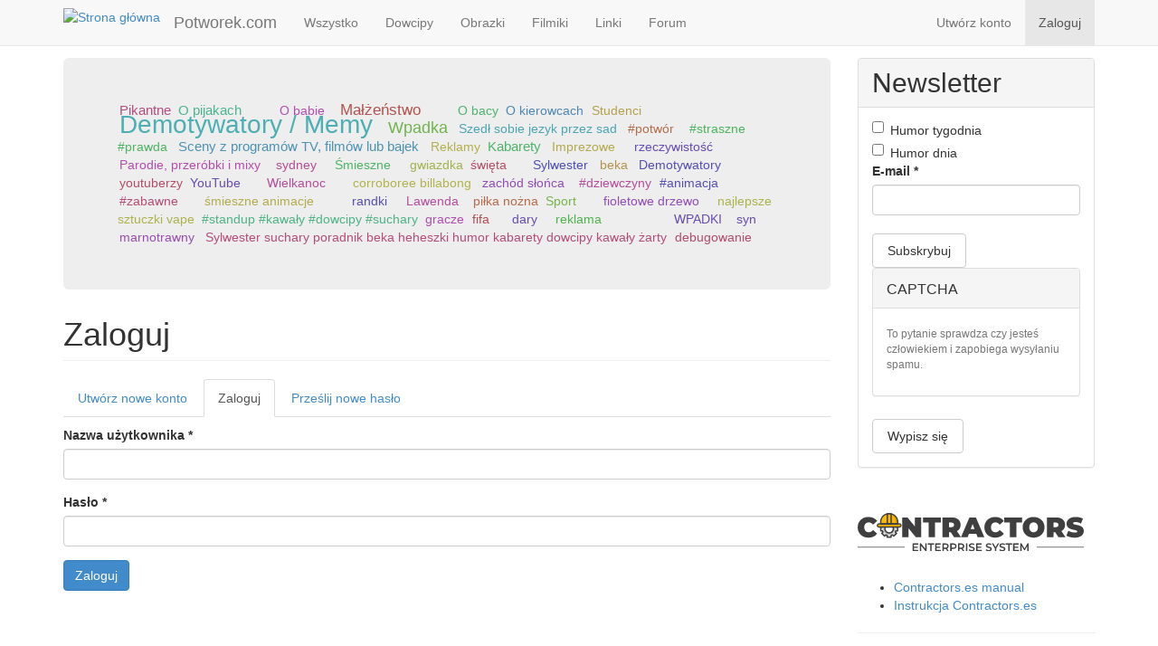

--- FILE ---
content_type: text/html; charset=utf-8
request_url: https://potworek.com/user/login?destination=node/27980%23comment-form
body_size: 8794
content:
<!DOCTYPE html>
<html lang="pl" dir="ltr" prefix="content: http://purl.org/rss/1.0/modules/content/ dc: http://purl.org/dc/terms/ foaf: http://xmlns.com/foaf/0.1/ og: http://ogp.me/ns# rdfs: http://www.w3.org/2000/01/rdf-schema# sioc: http://rdfs.org/sioc/ns# sioct: http://rdfs.org/sioc/types# skos: http://www.w3.org/2004/02/skos/core# xsd: http://www.w3.org/2001/XMLSchema#">
<head>
  <link rel="profile" href="http://www.w3.org/1999/xhtml/vocab" />
  <meta name="viewport" content="width=device-width, initial-scale=1.0">
  <meta http-equiv="Content-Type" content="text/html; charset=utf-8" />
<link rel="shortcut icon" href="https://potworek.com/sites/default/files/logo.ico" type="image/vnd.microsoft.icon" />
  <title>Zaloguj | 🥇 Potworek.com - dowcipy, kawały, śmieszne filmiki</title>
  <link type="text/css" rel="stylesheet" href="https://potworek.com/sites/default/files/css/css_Qe6pMiS3pFhKPgPyDpbTeRY6l6gPo0zsYyiqXOMDEmI.css" media="all" />
<link type="text/css" rel="stylesheet" href="https://potworek.com/sites/default/files/css/css_vaxAlSTWNAZk67WNVKKVTS0rttpWF0TqIDlVBh5fwVI.css" media="all" />
<link type="text/css" rel="stylesheet" href="https://potworek.com/sites/default/files/css/css_bdqVr07IvAQG245xuurhNfiikmappyrLXsPVqORVT7E.css" media="all" />
<link type="text/css" rel="stylesheet" href="https://cdn.jsdelivr.net/npm/bootstrap@3.2.0/dist/css/bootstrap.min.css" media="all" />
<link type="text/css" rel="stylesheet" href="https://cdn.jsdelivr.net/npm/bootstrap@3.2.0/docs/dist/css/bootstrap.min.css" media="all" />
<link type="text/css" rel="stylesheet" href="https://potworek.com/sites/default/files/css/css_ySMcgIsqp1AcBxF8Ukn70McC_p50nHiIPfvYLXp5Q4M.css" media="all" />
<link type="text/css" rel="stylesheet" href="https://potworek.com/sites/default/files/css/css_BrCzPw7wT9iWjO0G8JN-l3NnySv5svDOCL82LcJ5fnY.css" media="all" />
  <!-- HTML5 element support for IE6-8 -->
  <!--[if lt IE 9]>
    <script src="https://cdn.jsdelivr.net/html5shiv/3.7.3/html5shiv-printshiv.min.js"></script>
  <![endif]-->
  <script src="https://potworek.com/sites/default/files/js/js_QaWJHo6bDt7OPJmnt-oJ0OaXW7GNZfbVNVqXEJ5WVps.js"></script>
<script src="https://potworek.com/sites/default/files/js/js_onbE0n0cQY6KTDQtHO_E27UBymFC-RuqypZZ6Zxez-o.js"></script>
<script src="https://cdn.jsdelivr.net/npm/bootstrap@3.2.0/dist/js/bootstrap.min.js"></script>
<script src="https://cdn.jsdelivr.net/npm/bootstrap@3.2.0/docs/dist/js/bootstrap.min.js"></script>
<script src="https://potworek.com/sites/default/files/js/js_Xdp_56Kwrjh9XNxqhxmaYOwIKVvPB-7wqAz_R60LA6w.js"></script>
<script src="https://potworek.com/sites/default/files/js/js_fPYccGPmATeWYG2q9Q--7PxSZsxsIqFRjms2f1FepY0.js"></script>
<script src="https://potworek.com/sites/default/files/js/js_uVi60idiCn4rbzDQBopxhu4O3SXZaXXXWXxzlMnnPWw.js"></script>
<script>jQuery.extend(Drupal.settings, {"basePath":"\/","pathPrefix":"","setHasJsCookie":0,"ajaxPageState":{"theme":"potworek","theme_token":"0Wniwc8xyNLoda2djncOJkpgjQPJeAnVxdzC1INgRpI","js":{"sites\/all\/themes\/bootstrap\/js\/bootstrap.js":1,"sites\/all\/modules\/jquery_update\/replace\/jquery\/1.10\/jquery.min.js":1,"misc\/jquery-extend-3.4.0.js":1,"misc\/jquery-html-prefilter-3.5.0-backport.js":1,"misc\/jquery.once.js":1,"misc\/drupal.js":1,"sites\/all\/modules\/addtocopy\/addtocopy.js":1,"sites\/all\/libraries\/addtocopy\/addtocopy.js":1,"misc\/form-single-submit.js":1,"https:\/\/cdn.jsdelivr.net\/npm\/bootstrap@3.2.0\/dist\/js\/bootstrap.min.js":1,"https:\/\/cdn.jsdelivr.net\/npm\/bootstrap@3.2.0\/docs\/dist\/js\/bootstrap.min.js":1,"sites\/all\/modules\/simpleads\/simpleads.js":1,"public:\/\/languages\/pl_2lNz1eWBxoYLLGScGIg-CmhWIOZ0PabnnoQb8J2Aq8w.js":1,"sites\/all\/libraries\/colorbox\/jquery.colorbox-min.js":1,"sites\/all\/modules\/colorbox\/js\/colorbox.js":1,"sites\/all\/modules\/colorbox\/styles\/default\/colorbox_style.js":1,"sites\/all\/modules\/floating_block\/floating_block.js":1,"sites\/all\/modules\/views_random\/js\/views-random.js":1,"sites\/all\/modules\/antibot\/js\/antibot.js":1,"sites\/all\/themes\/potworek\/js\/width_selector.js":1,"sites\/all\/themes\/potworek\/js\/tags_cloud.js":1,"sites\/all\/themes\/potworek\/js\/jquery.expandme.js":1,"sites\/all\/themes\/potworek\/js\/image_preview.js":1,"sites\/all\/themes\/potworek\/js\/video_embed_field.js":1},"css":{"modules\/system\/system.base.css":1,"sites\/all\/modules\/addtocopy\/addtocopy.css":1,"sites\/all\/modules\/simplenews\/simplenews.css":1,"sites\/all\/modules\/date\/date_api\/date.css":1,"modules\/field\/theme\/field.css":1,"modules\/node\/node.css":1,"sites\/all\/modules\/simpleads\/simpleads.css":1,"sites\/all\/modules\/views\/css\/views.css":1,"sites\/all\/modules\/colorbox\/styles\/default\/colorbox_style.css":1,"sites\/all\/modules\/ctools\/css\/ctools.css":1,"sites\/all\/modules\/rate\/rate.css":1,"sites\/all\/modules\/views_random\/css\/views-random.css":1,"https:\/\/cdn.jsdelivr.net\/npm\/bootstrap@3.2.0\/dist\/css\/bootstrap.min.css":1,"https:\/\/cdn.jsdelivr.net\/npm\/bootstrap@3.2.0\/docs\/dist\/css\/bootstrap.min.css":1,"sites\/all\/themes\/bootstrap\/css\/3.2.0\/overrides.min.css":1,"sites\/all\/themes\/potworek\/css\/style.css":1,"sites\/all\/themes\/potworek\/css\/jquery.expandme.css":1,"sites\/all\/themes\/potworek\/css\/video_embed_field.css":1,"public:\/\/css_injector\/css_injector_5.css":1}},"colorbox":{"opacity":"0.85","current":"{current} z {total}","previous":"\u00ab Poprzednie","next":"Nast\u0119pne \u00bb","close":"Zamknij","maxWidth":"98%","maxHeight":"98%","fixed":true,"mobiledetect":true,"mobiledevicewidth":"480px","file_public_path":"\/sites\/default\/files","specificPagesDefaultValue":"admin*\nimagebrowser*\nimg_assist*\nimce*\nnode\/add\/*\nnode\/*\/edit\nprint\/*\nprintpdf\/*\nsystem\/ajax\nsystem\/ajax\/*"},"floating_block":{"settings":{"body:widthGt(768) div.region-blockgroup-float:widthGt(263)":{"container":"div.main-container","padding_top":"50"},"body.page-node:widthGt(768) #votingbar":{"container":"#block-system-main","padding_top":"45"}},"minWidth":0},"views_random":{"tags_cloud":{"block":{"count":"50","callbacks":[]}}},"addtocopy":{"selector":".field-name-body","minlen":"25","htmlcopytxt":"\u003Cbr\u003E\u003Ca href=\u0022[link]\u0022\u003E[link]\u003C\/a\u003E\u003Cbr\u003E","addcopyfirst":"0"},"antibot":{"forms":{"user-login":{"action":"\/user\/login?destination=node\/27980%23comment-form","key":"13ac4273dc853636a2413f2d70b438ff"}}},"urlIsAjaxTrusted":{"\/user\/login?destination=node\/27980%23comment-form":true},"bootstrap":{"anchorsFix":1,"anchorsSmoothScrolling":1,"formHasError":1,"popoverEnabled":1,"popoverOptions":{"animation":1,"html":0,"placement":"right","selector":"","trigger":"click","triggerAutoclose":1,"title":"","content":"","delay":0,"container":"body"},"tooltipEnabled":1,"tooltipOptions":{"animation":1,"html":0,"placement":"auto left","selector":"","trigger":"hover focus","delay":0,"container":"body"}}});</script>
</head>
<body class="navbar-is-fixed-top html not-front not-logged-in one-sidebar sidebar-second page-user page-user-login">
  <div id="skip-link">
    <a href="#main-content" class="element-invisible element-focusable">Przejdź do treści</a>
  </div>
    <header id="navbar" role="banner" class="navbar navbar-fixed-top navbar-default">
  <div class="container">
    <div class="navbar-header">
            <a class="logo navbar-btn pull-left" href="/" title="Strona główna">
        <img src="https://potworek.com/sites/default/files/logo-small.png" alt="Strona główna" />
      </a>
      
            <a class="name navbar-brand" href="/" title="🥇 Potworek.com - dowcipy, kawały, śmieszne filmiki">Potworek.com</a>
      
      <!-- .btn-navbar is used as the toggle for collapsed navbar content -->
      <button type="button" class="navbar-toggle" data-toggle="collapse" data-target=".navbar-collapse">
        <span class="sr-only">Toggle navigation</span>
        <span class="icon-bar"></span>
        <span class="icon-bar"></span>
        <span class="icon-bar"></span>
      </button>
    </div>

          <div class="navbar-collapse collapse">
        <nav role="navigation">
                      <ul class="menu nav navbar-nav"><li class="first leaf"><a href="/" title="">Wszystko</a></li>
<li class="leaf"><a href="/dowcipy" title="">Dowcipy</a></li>
<li class="leaf"><a href="/obrazki" title="">Obrazki</a></li>
<li class="leaf"><a href="/filmiki" title="">Filmiki</a></li>
<li class="leaf"><a href="/linki" title="">Linki</a></li>
<li class="last leaf"><a href="/forum" title="">Forum</a></li>
</ul>                                <ul class="menu nav navbar-nav secondary"><li class="first leaf"><a href="/user/register" title="">Utwórz konto</a></li>
<li class="last leaf active-trail active"><a href="/user/login" title="" class="active-trail active">Zaloguj</a></li>
</ul>                            </nav>
      </div>
      </div>
</header>

<div class="main-container container">

  <header role="banner" id="page-header">
    
      </header> <!-- /#page-header -->

  <div class="row">

    
    <section class="col-sm-8 col-lg-9">
              <div class="highlighted jumbotron">  <div class="region region-highlighted">
    <section id="block-views-tags-cloud-block" class="block block-views clearfix">

      
  <div class="view view-tags-cloud view-id-tags_cloud view-display-id-block view-dom-id-864303baa3218f4fb42c90dfa5b61d72 views-random-hide">
        
  
  
      <div class="view-content">
        <div class="views-row views-row-1 views-row-odd views-row-first tagitem">
      
          <span frequency="1346"><a href="/tag/pikantne">Pikantne</a></span>    </div>
  <div class="views-row views-row-2 views-row-even tagitem">
      
          <span frequency="609"><a href="/tag/o-pijakach">O pijakach</a></span>    </div>
  <div class="views-row views-row-3 views-row-odd tagitem">
      
          <span frequency="487"><a href="/tag/polak-rusek-niemiec-i-inni">Polak, Rusek, Niemiec i inni</a></span>    </div>
  <div class="views-row views-row-4 views-row-even tagitem">
      
          <span frequency="2373"><a href="/tag/chamskie">Chamskie</a></span>    </div>
  <div class="views-row views-row-5 views-row-odd tagitem">
      
          <span frequency="4813"><a href="/tag/glupie">Głupie</a></span>    </div>
  <div class="views-row views-row-6 views-row-even tagitem">
      
          <span frequency="1650"><a href="/tag/o-jasiu">O Jasiu</a></span>    </div>
  <div class="views-row views-row-7 views-row-odd tagitem">
      
          <span frequency="302"><a href="/tag/bajki">Bajki</a></span>    </div>
  <div class="views-row views-row-8 views-row-even tagitem">
      
          <span frequency="1524"><a href="/tag/zagadka">Zagadka</a></span>    </div>
  <div class="views-row views-row-9 views-row-odd tagitem">
      
          <span frequency="10122"><a href="/tag/inne">Inne</a></span>    </div>
  <div class="views-row views-row-10 views-row-even tagitem">
      
          <span frequency="1185"><a href="/tag/o-blondynkach">O blondynkach</a></span>    </div>
  <div class="views-row views-row-11 views-row-odd tagitem">
      
          <span frequency="385"><a href="/tag/o-babie">O babie</a></span>    </div>
  <div class="views-row views-row-12 views-row-even tagitem">
      
          <span frequency="1100"><a href="/tag/rodzice-dzieci">Rodzice / dzieci</a></span>    </div>
  <div class="views-row views-row-13 views-row-odd tagitem">
      
          <span frequency="113"><a href="/tag/opowiadanie">Opowiadanie</a></span>    </div>
  <div class="views-row views-row-14 views-row-even tagitem">
      
          <span frequency="2560"><a href="/tag/malzenstwo">Małżeństwo</a></span>    </div>
  <div class="views-row views-row-15 views-row-odd tagitem">
      
          <span frequency="615"><a href="/tag/szkola">Szkoła</a></span>    </div>
  <div class="views-row views-row-16 views-row-even tagitem">
      
          <span frequency="1119"><a href="/tag/o-lekarzu">O lekarzu</a></span>    </div>
  <div class="views-row views-row-17 views-row-odd tagitem">
      
          <span frequency="349"><a href="/tag/wojsko">Wojsko</a></span>    </div>
  <div class="views-row views-row-18 views-row-even tagitem">
      
          <span frequency="6272"><a href="/tag/zwierzeta">Zwierzęta</a></span>    </div>
  <div class="views-row views-row-19 views-row-odd tagitem">
      
          <span frequency="502"><a href="/tag/kosciol">Kościół</a></span>    </div>
  <div class="views-row views-row-20 views-row-even tagitem">
      
          <span frequency="545"><a href="/tag/o-policjantach-i-przestepcach">O policjantach i przestępcach</a></span>    </div>
  <div class="views-row views-row-21 views-row-odd tagitem">
      
          <span frequency="124"><a href="/tag/rozmowa-czat">Rozmowa / Czat</a></span>    </div>
  <div class="views-row views-row-22 views-row-even tagitem">
      
          <span frequency="3156"><a href="/tag/z-zycia-wziete">Z życia wzięte</a></span>    </div>
  <div class="views-row views-row-23 views-row-odd tagitem">
      
          <span frequency="372"><a href="/tag/o-bacy">O bacy</a></span>    </div>
  <div class="views-row views-row-24 views-row-even tagitem">
      
          <span frequency="326"><a href="/tag/o-kierowcach">O kierowcach</a></span>    </div>
  <div class="views-row views-row-25 views-row-odd tagitem">
      
          <span frequency="458"><a href="/tag/studenci">Studenci</a></span>    </div>
  <div class="views-row views-row-26 views-row-even tagitem">
      
          <span frequency="95"><a href="/tag/zlota-rybka">Złota rybka</a></span>    </div>
  <div class="views-row views-row-27 views-row-odd tagitem">
      
          <span frequency="374"><a href="/tag/o-tesciowej">O teściowej</a></span>    </div>
  <div class="views-row views-row-28 views-row-even tagitem">
      
          <span frequency="84"><a href="/tag/o-hrabi">O hrabi</a></span>    </div>
  <div class="views-row views-row-29 views-row-odd tagitem">
      
          <span frequency="6231"><a href="/tag/dla-doroslych">dla dorosłych</a></span>    </div>
  <div class="views-row views-row-30 views-row-even tagitem">
      
          <span frequency="13816"><a href="/tag/demotywatory-memy">Demotywatory / Memy</a></span>    </div>
  <div class="views-row views-row-31 views-row-odd tagitem">
      
          <span frequency="1316"><a href="/tag/zdjecie-smiesznego-napisu">Zdjęcie śmiesznego napisu</a></span>    </div>
  <div class="views-row views-row-32 views-row-even tagitem">
      
          <span frequency="3857"><a href="/tag/ciekawostki">Ciekawostki</a></span>    </div>
  <div class="views-row views-row-33 views-row-odd tagitem">
      
          <span frequency="4291"><a href="/tag/wpadka">Wpadka</a></span>    </div>
  <div class="views-row views-row-34 views-row-even tagitem">
      
          <span frequency="1950"><a href="/tag/komiksy">Komiksy</a></span>    </div>
  <div class="views-row views-row-35 views-row-odd tagitem">
      
          <span frequency="1"><a href="/tag/szedl-sobie-jezyk-przez-sad">Szedł sobie jezyk przez sad</a></span>    </div>
  <div class="views-row views-row-36 views-row-even tagitem">
      
          <span frequency="1"><a href="/tag/supermen-jak-co-dzien">Supermen jak co dzien</a></span>    </div>
  <div class="views-row views-row-37 views-row-odd tagitem">
      
          <span frequency="1"><a href="/tag/potwor">#potwór</a></span>    </div>
  <div class="views-row views-row-38 views-row-even tagitem">
      
          <span frequency="1"><a href="/tag/snieg">#śnieg</a></span>    </div>
  <div class="views-row views-row-39 views-row-odd tagitem">
      
          <span frequency="1"><a href="/tag/nuda">#nuda</a></span>    </div>
  <div class="views-row views-row-40 views-row-even tagitem">
      
          <span frequency="1"><a href="/tag/straszne-prawda">#straszne #prawda</a></span>    </div>
  <div class="views-row views-row-41 views-row-odd tagitem">
      
          <span frequency="1"><a href="/tag/psy">psy</a></span>    </div>
  <div class="views-row views-row-42 views-row-even tagitem">
      
          <span frequency="604"><a href="/tag/sceny-z-programow-tv-filmow-lub-bajek">Sceny z programów TV, filmów lub bajek</a></span>    </div>
  <div class="views-row views-row-43 views-row-odd tagitem">
      
          <span frequency="1411"><a href="/tag/zabawne-ciekawostki">Zabawne ciekawostki</a></span>    </div>
  <div class="views-row views-row-44 views-row-even tagitem">
      
          <span frequency="245"><a href="/tag/reklamy">Reklamy</a></span>    </div>
  <div class="views-row views-row-45 views-row-odd tagitem">
      
          <span frequency="639"><a href="/tag/kabarety">Kabarety</a></span>    </div>
  <div class="views-row views-row-46 views-row-even tagitem">
      
          <span frequency="144"><a href="/tag/teledyski">Teledyski</a></span>    </div>
  <div class="views-row views-row-47 views-row-odd tagitem">
      
          <span frequency="133"><a href="/tag/imprezowe">Imprezowe</a></span>    </div>
  <div class="views-row views-row-48 views-row-even tagitem">
      
          <span frequency="1"><a href="/tag/rozaniec">różaniec</a></span>    </div>
  <div class="views-row views-row-49 views-row-odd tagitem">
      
          <span frequency="1"><a href="/tag/oczekiwania-vs-rzeczywistosc">oczekiwania vs. rzeczywistość</a></span>    </div>
  <div class="views-row views-row-50 views-row-even tagitem">
      
          <span frequency="1"><a href="/tag/oczekiwania">oczekiwania</a></span>    </div>
  <div class="views-row views-row-51 views-row-odd tagitem">
      
          <span frequency="1"><a href="/tag/rzeczywistosc">rzeczywistość</a></span>    </div>
  <div class="views-row views-row-52 views-row-even tagitem">
      
          <span frequency="382"><a href="/tag/ukryta-kamera">Ukryta kamera</a></span>    </div>
  <div class="views-row views-row-53 views-row-odd tagitem">
      
          <span frequency="427"><a href="/tag/obciachowe">Obciachowe</a></span>    </div>
  <div class="views-row views-row-54 views-row-even tagitem">
      
          <span frequency="244"><a href="/tag/dzieci">Dzieci</a></span>    </div>
  <div class="views-row views-row-55 views-row-odd tagitem">
      
          <span frequency="402"><a href="/tag/parodie-przerobki-i-mixy">Parodie, przeróbki i mixy</a></span>    </div>
  <div class="views-row views-row-56 views-row-even tagitem">
      
          <span frequency="1011"><a href="/tag/szacunek-i-podziw">Szacunek i podziw</a></span>    </div>
  <div class="views-row views-row-57 views-row-odd tagitem">
      
          <span frequency="1"><a href="/tag/sydney-tower">sydney tower</a></span>    </div>
  <div class="views-row views-row-58 views-row-even tagitem">
      
          <span frequency="1"><a href="/tag/sydney">sydney</a></span>    </div>
  <div class="views-row views-row-59 views-row-odd tagitem">
      
          <span frequency="5"><a href="/tag/australia">australia</a></span>    </div>
  <div class="views-row views-row-60 views-row-even tagitem">
      
          <span frequency="4"><a href="/tag/podroze">podróże</a></span>    </div>
  <div class="views-row views-row-61 views-row-odd tagitem">
      
          <span frequency="1"><a href="/tag/emu">emu</a></span>    </div>
  <div class="views-row views-row-62 views-row-even tagitem">
      
          <span frequency="92"><a href="/tag/smieszne">Śmieszne</a></span>    </div>
  <div class="views-row views-row-63 views-row-odd tagitem">
      
          <span frequency="1"><a href="/tag/zwierzeta-australii">zwierzęta australii</a></span>    </div>
  <div class="views-row views-row-64 views-row-even tagitem">
      
          <span frequency="1"><a href="/tag/dzikie-australia">dzikie australia</a></span>    </div>
  <div class="views-row views-row-65 views-row-odd tagitem">
      
          <span frequency="1"><a href="/tag/boze-narodzenie">Boże Narodzenie</a></span>    </div>
  <div class="views-row views-row-66 views-row-even tagitem">
      
          <span frequency="1"><a href="/tag/gwiazdka">gwiazdka</a></span>    </div>
  <div class="views-row views-row-67 views-row-odd tagitem">
      
          <span frequency="2"><a href="/tag/swieta">święta</a></span>    </div>
  <div class="views-row views-row-68 views-row-even tagitem">
      
          <span frequency="1"><a href="/tag/typowa-zwiazek-katolicy-beka-heheszki-humor-kabarety-smieszne-wiara-zabawa-bog-jezus-chrystus">typowa związek katolicy beka heheszki humor kabarety śmieszne wiara zabawa Bóg Jezus Chrystus chrześcijaństwo Kościół</a></span>    </div>
  <div class="views-row views-row-69 views-row-odd tagitem">
      
          <span frequency="2"><a href="/tag/animacje">animacje</a></span>    </div>
  <div class="views-row views-row-70 views-row-even tagitem">
      
          <span frequency="1"><a href="/tag/matura">matura</a></span>    </div>
  <div class="views-row views-row-71 views-row-odd tagitem">
      
          <span frequency="1"><a href="/tag/smieszne-filmy">śmieszne filmy</a></span>    </div>
  <div class="views-row views-row-72 views-row-even tagitem">
      
          <span frequency="1"><a href="/tag/koronawirus">koronawirus</a></span>    </div>
  <div class="views-row views-row-73 views-row-odd tagitem">
      
          <span frequency="3"><a href="/tag/sylwester">Sylwester</a></span>    </div>
  <div class="views-row views-row-74 views-row-even tagitem">
      
          <span frequency="1"><a href="/tag/2020">2020</a></span>    </div>
  <div class="views-row views-row-75 views-row-odd tagitem">
      
          <span frequency="4"><a href="/tag/beka">beka</a></span>    </div>
  <div class="views-row views-row-76 views-row-even tagitem">
      
          <span frequency="3"><a href="/tag/heheszki">heheszki</a></span>    </div>
  <div class="views-row views-row-77 views-row-odd tagitem">
      
          <span frequency="1"><a href="/tag/demotywatory">Demotywatory</a></span>    </div>
  <div class="views-row views-row-78 views-row-even tagitem">
      
          <span frequency="2"><a href="/tag/polska">Polska</a></span>    </div>
  <div class="views-row views-row-79 views-row-odd tagitem">
      
          <span frequency="16"><a href="/tag/polityka">Polityka</a></span>    </div>
  <div class="views-row views-row-80 views-row-even tagitem">
      
          <span frequency="1"><a href="/tag/biblia">Biblia</a></span>    </div>
  <div class="views-row views-row-81 views-row-odd tagitem">
      
          <span frequency="1"><a href="/tag/pismo-swiete">Pismo Święte</a></span>    </div>
  <div class="views-row views-row-82 views-row-even tagitem">
      
          <span frequency="1"><a href="/tag/youtuberzy">youtuberzy</a></span>    </div>
  <div class="views-row views-row-83 views-row-odd tagitem">
      
          <span frequency="2"><a href="/tag/youtube">YouTube</a></span>    </div>
  <div class="views-row views-row-84 views-row-even tagitem">
      
          <span frequency="4"><a href="/tag/wiara">wiara</a></span>    </div>
  <div class="views-row views-row-85 views-row-odd tagitem">
      
          <span frequency="1"><a href="/tag/zabawne">Zabawne</a></span>    </div>
  <div class="views-row views-row-86 views-row-even tagitem">
      
          <span frequency="1"><a href="/tag/animacja-0">animacja</a></span>    </div>
  <div class="views-row views-row-87 views-row-odd tagitem">
      
          <span frequency="5"><a href="/tag/humor">humor</a></span>    </div>
  <div class="views-row views-row-88 views-row-even tagitem">
      
          <span frequency="23"><a href="/tag/putin">putin</a></span>    </div>
  <div class="views-row views-row-89 views-row-odd tagitem">
      
          <span frequency="1"><a href="/tag/wielkanoc">Wielkanoc</a></span>    </div>
  <div class="views-row views-row-90 views-row-even tagitem">
      
          <span frequency="1"><a href="/tag/historia">historia</a></span>    </div>
  <div class="views-row views-row-91 views-row-odd tagitem">
      
          <span frequency="1"><a href="/tag/jezus">Jezus</a></span>    </div>
  <div class="views-row views-row-92 views-row-even tagitem">
      
          <span frequency="1"><a href="/tag/zmartwychwstanie">zmartwychwstanie</a></span>    </div>
  <div class="views-row views-row-93 views-row-odd tagitem">
      
          <span frequency="1"><a href="/tag/dzis">dziś</a></span>    </div>
  <div class="views-row views-row-94 views-row-even tagitem">
      
          <span frequency="1"><a href="/tag/poradnik">poradnik</a></span>    </div>
  <div class="views-row views-row-95 views-row-odd tagitem">
      
          <span frequency="1"><a href="/tag/corroboree-billabong">corroboree billabong</a></span>    </div>
  <div class="views-row views-row-96 views-row-even tagitem">
      
          <span frequency="2"><a href="/tag/darwin">darwin</a></span>    </div>
  <div class="views-row views-row-97 views-row-odd tagitem">
      
          <span frequency="2"><a href="/tag/zachod-slonca">zachód słońca</a></span>    </div>
  <div class="views-row views-row-98 views-row-even tagitem">
      
          <span frequency="4"><a href="/tag/parodia">parodia</a></span>    </div>
  <div class="views-row views-row-99 views-row-odd tagitem">
      
          <span frequency="1"><a href="/tag/walkirie">#walkirie</a></span>    </div>
  <div class="views-row views-row-100 views-row-even tagitem">
      
          <span frequency="1"><a href="/tag/dziewczyny">#dziewczyny</a></span>    </div>
  <div class="views-row views-row-101 views-row-odd tagitem">
      
          <span frequency="1"><a href="/tag/animacja">#animacja</a></span>    </div>
  <div class="views-row views-row-102 views-row-even tagitem">
      
          <span frequency="1"><a href="/tag/zabawne-0">#zabawne</a></span>    </div>
  <div class="views-row views-row-103 views-row-odd tagitem">
      
          <span frequency="3"><a href="/tag/zabawa">Zabawa</a></span>    </div>
  <div class="views-row views-row-104 views-row-even tagitem">
      
          <span frequency="1"><a href="/tag/suchary">suchary</a></span>    </div>
  <div class="views-row views-row-105 views-row-odd tagitem">
      
          <span frequency="1"><a href="/tag/disco-polo">Disco Polo</a></span>    </div>
  <div class="views-row views-row-106 views-row-even tagitem">
      
          <span frequency="1"><a href="/tag/dance">Dance</a></span>    </div>
  <div class="views-row views-row-107 views-row-odd tagitem">
      
          <span frequency="1"><a href="/tag/kiko">KIKO</a></span>    </div>
  <div class="views-row views-row-108 views-row-even tagitem">
      
          <span frequency="1"><a href="/tag/smieszne-animacje">śmieszne animacje</a></span>    </div>
  <div class="views-row views-row-109 views-row-odd tagitem">
      
          <span frequency="1"><a href="/tag/harrypotter">harrypotter</a></span>    </div>
  <div class="views-row views-row-110 views-row-even tagitem">
      
          <span frequency="1"><a href="/tag/przerobka">przerobka</a></span>    </div>
  <div class="views-row views-row-111 views-row-odd tagitem">
      
          <span frequency="2"><a href="/tag/smieszne-0">#śmieszne</a></span>    </div>
  <div class="views-row views-row-112 views-row-even tagitem">
      
          <span frequency="1"><a href="/tag/it">#it</a></span>    </div>
  <div class="views-row views-row-113 views-row-odd tagitem">
      
          <span frequency="2"><a href="/tag/turystyka">turystyka</a></span>    </div>
  <div class="views-row views-row-114 views-row-even tagitem">
      
          <span frequency="1"><a href="/tag/typowy">typowy</a></span>    </div>
  <div class="views-row views-row-115 views-row-odd tagitem">
      
          <span frequency="1"><a href="/tag/walentynki">Walentynki</a></span>    </div>
  <div class="views-row views-row-116 views-row-even tagitem">
      
          <span frequency="1"><a href="/tag/zwiazki">związki</a></span>    </div>
  <div class="views-row views-row-117 views-row-odd tagitem">
      
          <span frequency="1"><a href="/tag/randki">randki</a></span>    </div>
  <div class="views-row views-row-118 views-row-even tagitem">
      
          <span frequency="1"><a href="/tag/milosc">miłość</a></span>    </div>
  <div class="views-row views-row-119 views-row-odd tagitem">
      
          <span frequency="1"><a href="/tag/pielgrzymka">pielgrzymka</a></span>    </div>
  <div class="views-row views-row-120 views-row-even tagitem">
      
          <span frequency="2"><a href="/tag/hit">hit</a></span>    </div>
  <div class="views-row views-row-121 views-row-odd tagitem">
      
          <span frequency="2"><a href="/tag/lawenda">Lawenda</a></span>    </div>
  <div class="views-row views-row-122 views-row-even tagitem">
      
          <span frequency="1"><a href="/tag/samochody">Samochody</a></span>    </div>
  <div class="views-row views-row-123 views-row-odd tagitem">
      
          <span frequency="1"><a href="/tag/motoryzacja">Motoryzacja</a></span>    </div>
  <div class="views-row views-row-124 views-row-even tagitem">
      
          <span frequency="1"><a href="/tag/pilka-nozna">piłka nożna</a></span>    </div>
  <div class="views-row views-row-125 views-row-odd tagitem">
      
          <span frequency="17"><a href="/tag/sport">Sport</a></span>    </div>
  <div class="views-row views-row-126 views-row-even tagitem">
      
          <span frequency="1"><a href="/tag/bramkarze">bramkarze</a></span>    </div>
  <div class="views-row views-row-127 views-row-odd tagitem">
      
          <span frequency="1"><a href="/tag/sylwester-podryw-poradnik-beka-heheszki-humor-kabarety-dowcipy-kawaly-zarty">Sylwester podryw poradnik beka heheszki humor kabarety dowcipy kawały żarty</a></span>    </div>
  <div class="views-row views-row-128 views-row-even tagitem">
      
          <span frequency="1"><a href="/tag/jacaranda">jacaranda</a></span>    </div>
  <div class="views-row views-row-129 views-row-odd tagitem">
      
          <span frequency="1"><a href="/tag/drzewo-jacaranda">drzewo jacaranda</a></span>    </div>
  <div class="views-row views-row-130 views-row-even tagitem">
      
          <span frequency="1"><a href="/tag/kwitnienia-jacaranda">kwitnienia jacaranda</a></span>    </div>
  <div class="views-row views-row-131 views-row-odd tagitem">
      
          <span frequency="1"><a href="/tag/fioletowe-drzewo">fioletowe drzewo</a></span>    </div>
  <div class="views-row views-row-132 views-row-even tagitem">
      
          <span frequency="1"><a href="/tag/sztuczki-vape">sztuczki vape</a></span>    </div>
  <div class="views-row views-row-133 views-row-odd tagitem">
      
          <span frequency="1"><a href="/tag/sztuczki-z-dymem">sztuczki z dymem</a></span>    </div>
  <div class="views-row views-row-134 views-row-even tagitem">
      
          <span frequency="1"><a href="/tag/sztuczki-z-para">sztuczki z parą</a></span>    </div>
  <div class="views-row views-row-135 views-row-odd tagitem">
      
          <span frequency="1"><a href="/tag/najlepsze-sztuczki-vape">najlepsze sztuczki vape</a></span>    </div>
  <div class="views-row views-row-136 views-row-even tagitem">
      
          <span frequency="1"><a href="/tag/standup-kawaly-dowcipy-suchary">#standup  #kawały  #dowcipy  #suchary</a></span>    </div>
  <div class="views-row views-row-137 views-row-odd tagitem">
      
          <span frequency="1"><a href="/tag/gracze">gracze</a></span>    </div>
  <div class="views-row views-row-138 views-row-even tagitem">
      
          <span frequency="1"><a href="/tag/fifa">fifa</a></span>    </div>
  <div class="views-row views-row-139 views-row-odd tagitem">
      
          <span frequency="1"><a href="/tag/typowe">typowe</a></span>    </div>
  <div class="views-row views-row-140 views-row-even tagitem">
      
          <span frequency="1"><a href="/tag/fut">fut</a></span>    </div>
  <div class="views-row views-row-141 views-row-odd tagitem">
      
          <span frequency="1"><a href="/tag/esport">esport</a></span>    </div>
  <div class="views-row views-row-142 views-row-even tagitem">
      
          <span frequency="1"><a href="/tag/humor-0">#humor</a></span>    </div>
  <div class="views-row views-row-143 views-row-odd tagitem">
      
          <span frequency="1"><a href="/tag/dary">dary</a></span>    </div>
  <div class="views-row views-row-144 views-row-even tagitem">
      
          <span frequency="1"><a href="/tag/duch">Duch</a></span>    </div>
  <div class="views-row views-row-145 views-row-odd tagitem">
      
          <span frequency="1"><a href="/tag/swiety">święty</a></span>    </div>
  <div class="views-row views-row-146 views-row-even tagitem">
      
          <span frequency="1"><a href="/tag/lek">lek</a></span>    </div>
  <div class="views-row views-row-147 views-row-odd tagitem">
      
          <span frequency="1"><a href="/tag/reklama">reklama</a></span>    </div>
  <div class="views-row views-row-148 views-row-even tagitem">
      
          <span frequency="1"><a href="/tag/piosenka">piosenka</a></span>    </div>
  <div class="views-row views-row-149 views-row-odd tagitem">
      
          <span frequency="1"><a href="/tag/swiatowe-dni-mlodziezy">Światowe Dni Młodzieży</a></span>    </div>
  <div class="views-row views-row-150 views-row-even tagitem">
      
          <span frequency="1"><a href="/tag/sdm">ŚDM</a></span>    </div>
  <div class="views-row views-row-151 views-row-odd tagitem">
      
          <span frequency="1"><a href="/tag/world-youth-day">World Youth Day</a></span>    </div>
  <div class="views-row views-row-152 views-row-even tagitem">
      
          <span frequency="89"><a href="/tag/aktualnosci">Aktualności</a></span>    </div>
  <div class="views-row views-row-153 views-row-odd tagitem">
      
          <span frequency="74"><a href="/tag/uzyteczne">Użyteczne</a></span>    </div>
  <div class="views-row views-row-154 views-row-even tagitem">
      
          <span frequency="3"><a href="/tag/ekonomia">Ekonomia</a></span>    </div>
  <div class="views-row views-row-155 views-row-odd tagitem">
      
          <span frequency="20"><a href="/tag/kultura">Kultura</a></span>    </div>
  <div class="views-row views-row-156 views-row-even tagitem">
      
          <span frequency="82"><a href="/tag/rozrywka">Rozrywka</a></span>    </div>
  <div class="views-row views-row-157 views-row-odd tagitem">
      
          <span frequency="21"><a href="/tag/hobby">Hobby</a></span>    </div>
  <div class="views-row views-row-158 views-row-even tagitem">
      
          <span frequency="14"><a href="/tag/technologie">Technologie</a></span>    </div>
  <div class="views-row views-row-159 views-row-odd tagitem">
      
          <span frequency="1"><a href="/tag/tango">tango</a></span>    </div>
  <div class="views-row views-row-160 views-row-even tagitem">
      
          <span frequency="1"><a href="/tag/gazela">gazela</a></span>    </div>
  <div class="views-row views-row-161 views-row-odd tagitem">
      
          <span frequency="1"><a href="/tag/zabawa-poradnik">zabawa. poradnik</a></span>    </div>
  <div class="views-row views-row-162 views-row-even tagitem">
      
          <span frequency="1"><a href="/tag/piec">pięć</a></span>    </div>
  <div class="views-row views-row-163 views-row-odd tagitem">
      
          <span frequency="1"><a href="/tag/typowa">typowa</a></span>    </div>
  <div class="views-row views-row-164 views-row-even tagitem">
      
          <span frequency="1"><a href="/tag/kwarantanna">kwarantanna</a></span>    </div>
  <div class="views-row views-row-165 views-row-odd tagitem">
      
          <span frequency="1"><a href="/tag/wpadki">WPADKI</a></span>    </div>
  <div class="views-row views-row-166 views-row-even tagitem">
      
          <span frequency="1"><a href="/tag/fails">FAILS</a></span>    </div>
  <div class="views-row views-row-167 views-row-odd tagitem">
      
          <span frequency="1"><a href="/tag/przypowiesc">przypowieść</a></span>    </div>
  <div class="views-row views-row-168 views-row-even tagitem">
      
          <span frequency="1"><a href="/tag/syn">syn</a></span>    </div>
  <div class="views-row views-row-169 views-row-odd tagitem">
      
          <span frequency="1"><a href="/tag/marnotrawny">marnotrawny</a></span>    </div>
  <div class="views-row views-row-170 views-row-even tagitem">
      
          <span frequency="1"><a href="/tag/pielgrzmka">pielgrzmka</a></span>    </div>
  <div class="views-row views-row-171 views-row-odd tagitem">
      
          <span frequency="1"><a href="/tag/sylwester-suchary-poradnik-beka-heheszki-humor-kabarety-dowcipy-kawaly-zarty">Sylwester suchary poradnik beka heheszki humor kabarety dowcipy kawały żarty</a></span>    </div>
  <div class="views-row views-row-172 views-row-even tagitem">
      
          <span frequency="1"><a href="/tag/debugowanie">debugowanie</a></span>    </div>
  <div class="views-row views-row-173 views-row-odd views-row-last tagitem">
      
          <span frequency="1"><a href="/tag/zakonnice">Zakonnice</a></span>    </div>
    </div>
  
  
  
  
  
  
</div>
</section>
  </div>
</div>
                  <a id="main-content"></a>
                    <h1 class="page-header">Zaloguj</h1>
                                <h2 class="element-invisible">Karty podstawowe</h2><ul class="tabs--primary nav nav-tabs"><li><a href="/user/register">Utwórz nowe konto</a></li>
<li class="active"><a href="/user" class="active">Zaloguj<span class="element-invisible">(aktywna karta)</span></a></li>
<li><a href="/user/password">Prześlij nowe hasło</a></li>
</ul>                          <div class="region region-content">
    <noscript>
  <style>form.antibot { display: none !important; }</style>
  <div class="antibot-no-js antibot-message antibot-message-warning messages warning">
    You must have JavaScript enabled to use this form.  </div>
</noscript>
<section id="block-system-main" class="block block-system clearfix">

      
  <form class="antibot" action="/antibot" method="post" id="user-login" accept-charset="UTF-8"><div><div class="form-item form-item-name form-type-textfield form-group"> <label class="control-label" for="edit-name">Nazwa użytkownika <span class="form-required" title="To pole jest wymagane.">*</span></label>
<input class="form-control form-text required" title="Nazwa użytkownika witryny 🥇 Potworek.com - dowcipy, kawały, śmieszne filmiki." data-toggle="tooltip" type="text" id="edit-name" name="name" value="" size="60" maxlength="60" /></div><div class="form-item form-item-pass form-type-password form-group"> <label class="control-label" for="edit-pass">Hasło <span class="form-required" title="To pole jest wymagane.">*</span></label>
<input class="form-control form-text required" title="Hasło powiązane z nazwą użytkownika." data-toggle="tooltip" type="password" id="edit-pass" name="pass" size="60" maxlength="128" /></div><input type="hidden" name="form_build_id" value="form-GghQhVgQkyRfUwlaGPiXGEQL1QEXqe0gO0EErrTVDew" />
<input type="hidden" name="form_id" value="user_login" />
<input type="hidden" name="antibot_key" value="" />
<div class="form-actions form-wrapper form-group" id="edit-actions"><button type="submit" id="edit-submit" name="op" value="Zaloguj" class="btn btn-primary form-submit">Zaloguj</button>
</div></div></form>
</section>
  </div>
    </section>

          <aside class="col-sm-4 col-lg-3" role="complementary">
          <div class="region region-sidebar-second">
    <section id="block-simplenews-0" class="block block-simplenews bootstrap-panel panel panel-default clearfix">

        <div class="panel-heading"><h2 class="block-title">Newsletter</h2></div>
    
  <div class="panel-body">
  
  
  <form action="/user/register?destination=node/47990%23comment-form" method="post" id="simplenews-subscriptions-multi-block-form" accept-charset="UTF-8"><div><div id="edit-newsletters--2" class="form-checkboxes"><div class="form-item form-item-newsletters-1 form-type-checkbox checkbox"> <label class="control-label" for="edit-newsletters-1--2"><input type="checkbox" id="edit-newsletters-1--2" name="newsletters[1]" value="1" class="form-checkbox" />Humor tygodnia</label>
</div><div class="form-item form-item-newsletters-4 form-type-checkbox checkbox"> <label class="control-label" for="edit-newsletters-4--2"><input type="checkbox" id="edit-newsletters-4--2" name="newsletters[4]" value="4" class="form-checkbox" />Humor dnia</label>
</div></div><input type="hidden" name="form_build_id" value="form-oysDvUH02IyIo47__xzW5l1Rc0W7oWrQ6yGXGaZeops" />
<input type="hidden" name="form_id" value="simplenews_subscriptions_multi_block_form" />
<div class="form-item form-item-mail form-type-textfield form-group"> <label class="control-label" for="edit-mail--2">E-mail <span class="form-required" title="To pole jest wymagane.">*</span></label>
<input class="form-control form-text required" type="text" id="edit-mail--2" name="mail" value="" size="20" maxlength="128" /></div><button type="submit" id="edit-subscribe" name="op" value="Subskrybuj" class="btn btn-default form-submit">Subskrybuj</button>
<fieldset  class="captcha panel panel-default form-wrapper" id="bootstrap-panel">
          <legend class="panel-heading">
      <span class="panel-title fieldset-legend">CAPTCHA</span>
    </legend>
        <div class="panel-body" id="bootstrap-panel-body">
    <div class="help-block">To pytanie sprawdza czy jesteś człowiekiem i zapobiega wysyłaniu spamu.</div>    <input type="hidden" name="captcha_sid" value="26900519" />
<input type="hidden" name="captcha_token" value="c737307236c5bfe3e5bb45ad4a1eb3fc" />
<input type="hidden" name="captcha_response" value="Turnstile no captcha" />
<div class="cf-turnstile" data-sitekey="0x4AAAAAACFP0uD8PERI2FUt" data-theme="light"></div>  </div>
</fieldset>
<button type="submit" id="edit-unsubscribe" name="op" value="Wypisz się" class="btn btn-default form-submit">Wypisz się</button>
</div></form>  </div>

</section> <!-- /.block -->
  <div class="region region-blockgroup-float blockgroup">
    <section id="block-block-1" class="block block-block clearfix">

      
  <p><a href="https://contractors.es/" target="_blank" class="pull-left" style="margin-top:30px;margin-bottom:30px;"><img src="https://eu.contractors.es/assets/logo.svg" width="250" alt="Contractors.es" title="Contractors" /></a> </p>
<ul>
<li><a href="https://issuu.com/contractors.es/docs/contractors.es_software_manual">Contractors.es manual</a></li>
<li><a href="https://issuu.com/contractors.es/docs/instrukcja_oprogramowania_contractors.es">Instrukcja Contractors.es</a></li>
</ul>
<hr />
<a class="pull-left" href="http://altefcztery.blogspot.com/" rel="nofollow"><img src="/inne/blogi/alt.png" /></a>

</section>
  </div>
  </div>
      </aside>  <!-- /#sidebar-second -->
    
  </div>
</div>
<footer class="footer container">
    <div class="region region-footer">
    <section id="block-menu-menu-footer-menu" class="block block-menu clearfix">

      
  <ul class="nav nav-pills"><li class="first leaf"><a href="/najgorsze" title="Najgorszy humor">Piekło</a></li>
<li class="leaf"><a href="/polityka-prywatnosci">Polityka Prywatności</a></li>
<li class="leaf"><a href="/regulamin" title="">Regulamin</a></li>
<li class="last leaf"><a href="/punkty">Za co punkty?</a></li>
</ul>
</section>
  </div>
</footer>

<script async src="https://pagead2.googlesyndication.com/pagead/js/adsbygoogle.js?client=ca-pub-7069850792052622"
     crossorigin="anonymous"></script>
  <script src="https://potworek.com/sites/default/files/js/js_MRdvkC2u4oGsp5wVxBG1pGV5NrCPW3mssHxIn6G9tGE.js"></script>
</body>
</html>


--- FILE ---
content_type: text/html; charset=utf-8
request_url: https://www.google.com/recaptcha/api2/aframe
body_size: 268
content:
<!DOCTYPE HTML><html><head><meta http-equiv="content-type" content="text/html; charset=UTF-8"></head><body><script nonce="heWPp7mWkBy7QHVvj_o4Pw">/** Anti-fraud and anti-abuse applications only. See google.com/recaptcha */ try{var clients={'sodar':'https://pagead2.googlesyndication.com/pagead/sodar?'};window.addEventListener("message",function(a){try{if(a.source===window.parent){var b=JSON.parse(a.data);var c=clients[b['id']];if(c){var d=document.createElement('img');d.src=c+b['params']+'&rc='+(localStorage.getItem("rc::a")?sessionStorage.getItem("rc::b"):"");window.document.body.appendChild(d);sessionStorage.setItem("rc::e",parseInt(sessionStorage.getItem("rc::e")||0)+1);localStorage.setItem("rc::h",'1768890866683');}}}catch(b){}});window.parent.postMessage("_grecaptcha_ready", "*");}catch(b){}</script></body></html>